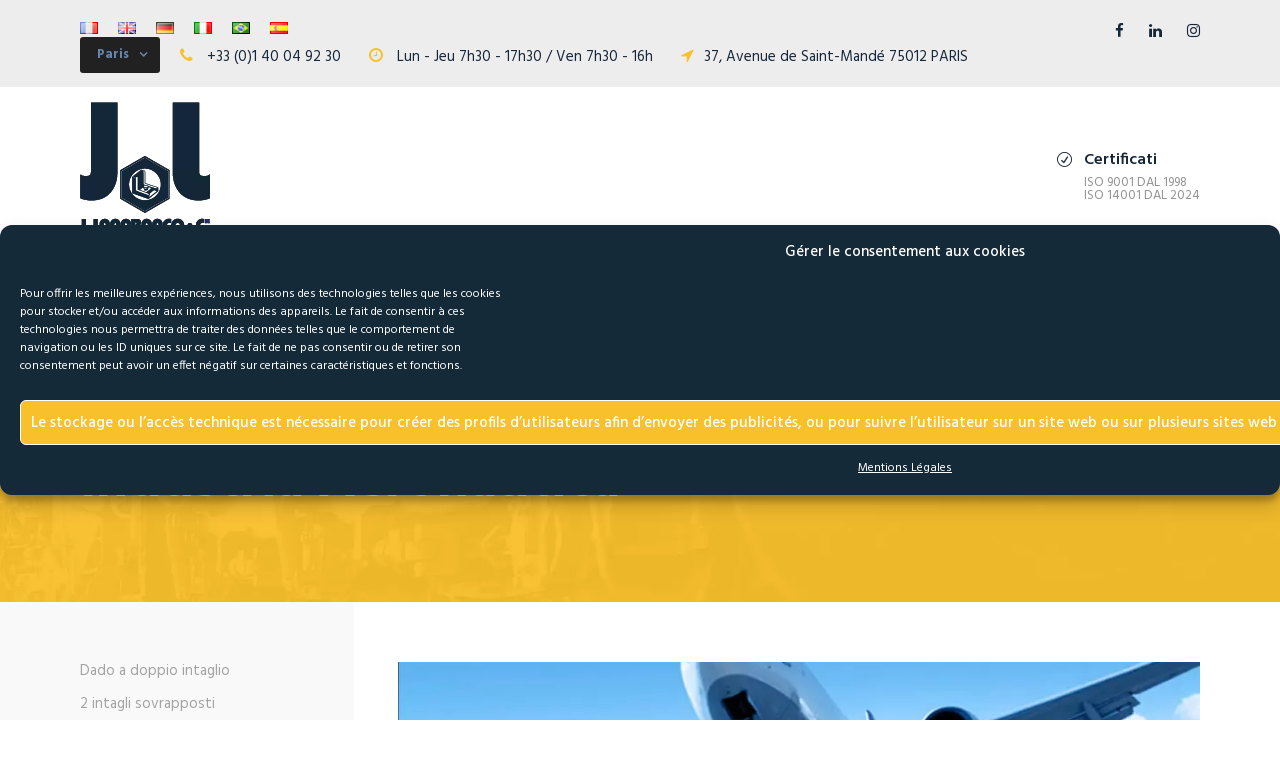

--- FILE ---
content_type: text/html; charset=utf-8
request_url: https://www.google.com/recaptcha/api2/anchor?ar=1&k=6LcDZp4qAAAAAAMI7ZG8N8MK205W_skLe6qSRamE&co=aHR0cHM6Ly93d3cubGFuZnJhbmNvLmZyOjQ0Mw..&hl=en&v=N67nZn4AqZkNcbeMu4prBgzg&size=invisible&anchor-ms=20000&execute-ms=30000&cb=etdca3a133e4
body_size: 48679
content:
<!DOCTYPE HTML><html dir="ltr" lang="en"><head><meta http-equiv="Content-Type" content="text/html; charset=UTF-8">
<meta http-equiv="X-UA-Compatible" content="IE=edge">
<title>reCAPTCHA</title>
<style type="text/css">
/* cyrillic-ext */
@font-face {
  font-family: 'Roboto';
  font-style: normal;
  font-weight: 400;
  font-stretch: 100%;
  src: url(//fonts.gstatic.com/s/roboto/v48/KFO7CnqEu92Fr1ME7kSn66aGLdTylUAMa3GUBHMdazTgWw.woff2) format('woff2');
  unicode-range: U+0460-052F, U+1C80-1C8A, U+20B4, U+2DE0-2DFF, U+A640-A69F, U+FE2E-FE2F;
}
/* cyrillic */
@font-face {
  font-family: 'Roboto';
  font-style: normal;
  font-weight: 400;
  font-stretch: 100%;
  src: url(//fonts.gstatic.com/s/roboto/v48/KFO7CnqEu92Fr1ME7kSn66aGLdTylUAMa3iUBHMdazTgWw.woff2) format('woff2');
  unicode-range: U+0301, U+0400-045F, U+0490-0491, U+04B0-04B1, U+2116;
}
/* greek-ext */
@font-face {
  font-family: 'Roboto';
  font-style: normal;
  font-weight: 400;
  font-stretch: 100%;
  src: url(//fonts.gstatic.com/s/roboto/v48/KFO7CnqEu92Fr1ME7kSn66aGLdTylUAMa3CUBHMdazTgWw.woff2) format('woff2');
  unicode-range: U+1F00-1FFF;
}
/* greek */
@font-face {
  font-family: 'Roboto';
  font-style: normal;
  font-weight: 400;
  font-stretch: 100%;
  src: url(//fonts.gstatic.com/s/roboto/v48/KFO7CnqEu92Fr1ME7kSn66aGLdTylUAMa3-UBHMdazTgWw.woff2) format('woff2');
  unicode-range: U+0370-0377, U+037A-037F, U+0384-038A, U+038C, U+038E-03A1, U+03A3-03FF;
}
/* math */
@font-face {
  font-family: 'Roboto';
  font-style: normal;
  font-weight: 400;
  font-stretch: 100%;
  src: url(//fonts.gstatic.com/s/roboto/v48/KFO7CnqEu92Fr1ME7kSn66aGLdTylUAMawCUBHMdazTgWw.woff2) format('woff2');
  unicode-range: U+0302-0303, U+0305, U+0307-0308, U+0310, U+0312, U+0315, U+031A, U+0326-0327, U+032C, U+032F-0330, U+0332-0333, U+0338, U+033A, U+0346, U+034D, U+0391-03A1, U+03A3-03A9, U+03B1-03C9, U+03D1, U+03D5-03D6, U+03F0-03F1, U+03F4-03F5, U+2016-2017, U+2034-2038, U+203C, U+2040, U+2043, U+2047, U+2050, U+2057, U+205F, U+2070-2071, U+2074-208E, U+2090-209C, U+20D0-20DC, U+20E1, U+20E5-20EF, U+2100-2112, U+2114-2115, U+2117-2121, U+2123-214F, U+2190, U+2192, U+2194-21AE, U+21B0-21E5, U+21F1-21F2, U+21F4-2211, U+2213-2214, U+2216-22FF, U+2308-230B, U+2310, U+2319, U+231C-2321, U+2336-237A, U+237C, U+2395, U+239B-23B7, U+23D0, U+23DC-23E1, U+2474-2475, U+25AF, U+25B3, U+25B7, U+25BD, U+25C1, U+25CA, U+25CC, U+25FB, U+266D-266F, U+27C0-27FF, U+2900-2AFF, U+2B0E-2B11, U+2B30-2B4C, U+2BFE, U+3030, U+FF5B, U+FF5D, U+1D400-1D7FF, U+1EE00-1EEFF;
}
/* symbols */
@font-face {
  font-family: 'Roboto';
  font-style: normal;
  font-weight: 400;
  font-stretch: 100%;
  src: url(//fonts.gstatic.com/s/roboto/v48/KFO7CnqEu92Fr1ME7kSn66aGLdTylUAMaxKUBHMdazTgWw.woff2) format('woff2');
  unicode-range: U+0001-000C, U+000E-001F, U+007F-009F, U+20DD-20E0, U+20E2-20E4, U+2150-218F, U+2190, U+2192, U+2194-2199, U+21AF, U+21E6-21F0, U+21F3, U+2218-2219, U+2299, U+22C4-22C6, U+2300-243F, U+2440-244A, U+2460-24FF, U+25A0-27BF, U+2800-28FF, U+2921-2922, U+2981, U+29BF, U+29EB, U+2B00-2BFF, U+4DC0-4DFF, U+FFF9-FFFB, U+10140-1018E, U+10190-1019C, U+101A0, U+101D0-101FD, U+102E0-102FB, U+10E60-10E7E, U+1D2C0-1D2D3, U+1D2E0-1D37F, U+1F000-1F0FF, U+1F100-1F1AD, U+1F1E6-1F1FF, U+1F30D-1F30F, U+1F315, U+1F31C, U+1F31E, U+1F320-1F32C, U+1F336, U+1F378, U+1F37D, U+1F382, U+1F393-1F39F, U+1F3A7-1F3A8, U+1F3AC-1F3AF, U+1F3C2, U+1F3C4-1F3C6, U+1F3CA-1F3CE, U+1F3D4-1F3E0, U+1F3ED, U+1F3F1-1F3F3, U+1F3F5-1F3F7, U+1F408, U+1F415, U+1F41F, U+1F426, U+1F43F, U+1F441-1F442, U+1F444, U+1F446-1F449, U+1F44C-1F44E, U+1F453, U+1F46A, U+1F47D, U+1F4A3, U+1F4B0, U+1F4B3, U+1F4B9, U+1F4BB, U+1F4BF, U+1F4C8-1F4CB, U+1F4D6, U+1F4DA, U+1F4DF, U+1F4E3-1F4E6, U+1F4EA-1F4ED, U+1F4F7, U+1F4F9-1F4FB, U+1F4FD-1F4FE, U+1F503, U+1F507-1F50B, U+1F50D, U+1F512-1F513, U+1F53E-1F54A, U+1F54F-1F5FA, U+1F610, U+1F650-1F67F, U+1F687, U+1F68D, U+1F691, U+1F694, U+1F698, U+1F6AD, U+1F6B2, U+1F6B9-1F6BA, U+1F6BC, U+1F6C6-1F6CF, U+1F6D3-1F6D7, U+1F6E0-1F6EA, U+1F6F0-1F6F3, U+1F6F7-1F6FC, U+1F700-1F7FF, U+1F800-1F80B, U+1F810-1F847, U+1F850-1F859, U+1F860-1F887, U+1F890-1F8AD, U+1F8B0-1F8BB, U+1F8C0-1F8C1, U+1F900-1F90B, U+1F93B, U+1F946, U+1F984, U+1F996, U+1F9E9, U+1FA00-1FA6F, U+1FA70-1FA7C, U+1FA80-1FA89, U+1FA8F-1FAC6, U+1FACE-1FADC, U+1FADF-1FAE9, U+1FAF0-1FAF8, U+1FB00-1FBFF;
}
/* vietnamese */
@font-face {
  font-family: 'Roboto';
  font-style: normal;
  font-weight: 400;
  font-stretch: 100%;
  src: url(//fonts.gstatic.com/s/roboto/v48/KFO7CnqEu92Fr1ME7kSn66aGLdTylUAMa3OUBHMdazTgWw.woff2) format('woff2');
  unicode-range: U+0102-0103, U+0110-0111, U+0128-0129, U+0168-0169, U+01A0-01A1, U+01AF-01B0, U+0300-0301, U+0303-0304, U+0308-0309, U+0323, U+0329, U+1EA0-1EF9, U+20AB;
}
/* latin-ext */
@font-face {
  font-family: 'Roboto';
  font-style: normal;
  font-weight: 400;
  font-stretch: 100%;
  src: url(//fonts.gstatic.com/s/roboto/v48/KFO7CnqEu92Fr1ME7kSn66aGLdTylUAMa3KUBHMdazTgWw.woff2) format('woff2');
  unicode-range: U+0100-02BA, U+02BD-02C5, U+02C7-02CC, U+02CE-02D7, U+02DD-02FF, U+0304, U+0308, U+0329, U+1D00-1DBF, U+1E00-1E9F, U+1EF2-1EFF, U+2020, U+20A0-20AB, U+20AD-20C0, U+2113, U+2C60-2C7F, U+A720-A7FF;
}
/* latin */
@font-face {
  font-family: 'Roboto';
  font-style: normal;
  font-weight: 400;
  font-stretch: 100%;
  src: url(//fonts.gstatic.com/s/roboto/v48/KFO7CnqEu92Fr1ME7kSn66aGLdTylUAMa3yUBHMdazQ.woff2) format('woff2');
  unicode-range: U+0000-00FF, U+0131, U+0152-0153, U+02BB-02BC, U+02C6, U+02DA, U+02DC, U+0304, U+0308, U+0329, U+2000-206F, U+20AC, U+2122, U+2191, U+2193, U+2212, U+2215, U+FEFF, U+FFFD;
}
/* cyrillic-ext */
@font-face {
  font-family: 'Roboto';
  font-style: normal;
  font-weight: 500;
  font-stretch: 100%;
  src: url(//fonts.gstatic.com/s/roboto/v48/KFO7CnqEu92Fr1ME7kSn66aGLdTylUAMa3GUBHMdazTgWw.woff2) format('woff2');
  unicode-range: U+0460-052F, U+1C80-1C8A, U+20B4, U+2DE0-2DFF, U+A640-A69F, U+FE2E-FE2F;
}
/* cyrillic */
@font-face {
  font-family: 'Roboto';
  font-style: normal;
  font-weight: 500;
  font-stretch: 100%;
  src: url(//fonts.gstatic.com/s/roboto/v48/KFO7CnqEu92Fr1ME7kSn66aGLdTylUAMa3iUBHMdazTgWw.woff2) format('woff2');
  unicode-range: U+0301, U+0400-045F, U+0490-0491, U+04B0-04B1, U+2116;
}
/* greek-ext */
@font-face {
  font-family: 'Roboto';
  font-style: normal;
  font-weight: 500;
  font-stretch: 100%;
  src: url(//fonts.gstatic.com/s/roboto/v48/KFO7CnqEu92Fr1ME7kSn66aGLdTylUAMa3CUBHMdazTgWw.woff2) format('woff2');
  unicode-range: U+1F00-1FFF;
}
/* greek */
@font-face {
  font-family: 'Roboto';
  font-style: normal;
  font-weight: 500;
  font-stretch: 100%;
  src: url(//fonts.gstatic.com/s/roboto/v48/KFO7CnqEu92Fr1ME7kSn66aGLdTylUAMa3-UBHMdazTgWw.woff2) format('woff2');
  unicode-range: U+0370-0377, U+037A-037F, U+0384-038A, U+038C, U+038E-03A1, U+03A3-03FF;
}
/* math */
@font-face {
  font-family: 'Roboto';
  font-style: normal;
  font-weight: 500;
  font-stretch: 100%;
  src: url(//fonts.gstatic.com/s/roboto/v48/KFO7CnqEu92Fr1ME7kSn66aGLdTylUAMawCUBHMdazTgWw.woff2) format('woff2');
  unicode-range: U+0302-0303, U+0305, U+0307-0308, U+0310, U+0312, U+0315, U+031A, U+0326-0327, U+032C, U+032F-0330, U+0332-0333, U+0338, U+033A, U+0346, U+034D, U+0391-03A1, U+03A3-03A9, U+03B1-03C9, U+03D1, U+03D5-03D6, U+03F0-03F1, U+03F4-03F5, U+2016-2017, U+2034-2038, U+203C, U+2040, U+2043, U+2047, U+2050, U+2057, U+205F, U+2070-2071, U+2074-208E, U+2090-209C, U+20D0-20DC, U+20E1, U+20E5-20EF, U+2100-2112, U+2114-2115, U+2117-2121, U+2123-214F, U+2190, U+2192, U+2194-21AE, U+21B0-21E5, U+21F1-21F2, U+21F4-2211, U+2213-2214, U+2216-22FF, U+2308-230B, U+2310, U+2319, U+231C-2321, U+2336-237A, U+237C, U+2395, U+239B-23B7, U+23D0, U+23DC-23E1, U+2474-2475, U+25AF, U+25B3, U+25B7, U+25BD, U+25C1, U+25CA, U+25CC, U+25FB, U+266D-266F, U+27C0-27FF, U+2900-2AFF, U+2B0E-2B11, U+2B30-2B4C, U+2BFE, U+3030, U+FF5B, U+FF5D, U+1D400-1D7FF, U+1EE00-1EEFF;
}
/* symbols */
@font-face {
  font-family: 'Roboto';
  font-style: normal;
  font-weight: 500;
  font-stretch: 100%;
  src: url(//fonts.gstatic.com/s/roboto/v48/KFO7CnqEu92Fr1ME7kSn66aGLdTylUAMaxKUBHMdazTgWw.woff2) format('woff2');
  unicode-range: U+0001-000C, U+000E-001F, U+007F-009F, U+20DD-20E0, U+20E2-20E4, U+2150-218F, U+2190, U+2192, U+2194-2199, U+21AF, U+21E6-21F0, U+21F3, U+2218-2219, U+2299, U+22C4-22C6, U+2300-243F, U+2440-244A, U+2460-24FF, U+25A0-27BF, U+2800-28FF, U+2921-2922, U+2981, U+29BF, U+29EB, U+2B00-2BFF, U+4DC0-4DFF, U+FFF9-FFFB, U+10140-1018E, U+10190-1019C, U+101A0, U+101D0-101FD, U+102E0-102FB, U+10E60-10E7E, U+1D2C0-1D2D3, U+1D2E0-1D37F, U+1F000-1F0FF, U+1F100-1F1AD, U+1F1E6-1F1FF, U+1F30D-1F30F, U+1F315, U+1F31C, U+1F31E, U+1F320-1F32C, U+1F336, U+1F378, U+1F37D, U+1F382, U+1F393-1F39F, U+1F3A7-1F3A8, U+1F3AC-1F3AF, U+1F3C2, U+1F3C4-1F3C6, U+1F3CA-1F3CE, U+1F3D4-1F3E0, U+1F3ED, U+1F3F1-1F3F3, U+1F3F5-1F3F7, U+1F408, U+1F415, U+1F41F, U+1F426, U+1F43F, U+1F441-1F442, U+1F444, U+1F446-1F449, U+1F44C-1F44E, U+1F453, U+1F46A, U+1F47D, U+1F4A3, U+1F4B0, U+1F4B3, U+1F4B9, U+1F4BB, U+1F4BF, U+1F4C8-1F4CB, U+1F4D6, U+1F4DA, U+1F4DF, U+1F4E3-1F4E6, U+1F4EA-1F4ED, U+1F4F7, U+1F4F9-1F4FB, U+1F4FD-1F4FE, U+1F503, U+1F507-1F50B, U+1F50D, U+1F512-1F513, U+1F53E-1F54A, U+1F54F-1F5FA, U+1F610, U+1F650-1F67F, U+1F687, U+1F68D, U+1F691, U+1F694, U+1F698, U+1F6AD, U+1F6B2, U+1F6B9-1F6BA, U+1F6BC, U+1F6C6-1F6CF, U+1F6D3-1F6D7, U+1F6E0-1F6EA, U+1F6F0-1F6F3, U+1F6F7-1F6FC, U+1F700-1F7FF, U+1F800-1F80B, U+1F810-1F847, U+1F850-1F859, U+1F860-1F887, U+1F890-1F8AD, U+1F8B0-1F8BB, U+1F8C0-1F8C1, U+1F900-1F90B, U+1F93B, U+1F946, U+1F984, U+1F996, U+1F9E9, U+1FA00-1FA6F, U+1FA70-1FA7C, U+1FA80-1FA89, U+1FA8F-1FAC6, U+1FACE-1FADC, U+1FADF-1FAE9, U+1FAF0-1FAF8, U+1FB00-1FBFF;
}
/* vietnamese */
@font-face {
  font-family: 'Roboto';
  font-style: normal;
  font-weight: 500;
  font-stretch: 100%;
  src: url(//fonts.gstatic.com/s/roboto/v48/KFO7CnqEu92Fr1ME7kSn66aGLdTylUAMa3OUBHMdazTgWw.woff2) format('woff2');
  unicode-range: U+0102-0103, U+0110-0111, U+0128-0129, U+0168-0169, U+01A0-01A1, U+01AF-01B0, U+0300-0301, U+0303-0304, U+0308-0309, U+0323, U+0329, U+1EA0-1EF9, U+20AB;
}
/* latin-ext */
@font-face {
  font-family: 'Roboto';
  font-style: normal;
  font-weight: 500;
  font-stretch: 100%;
  src: url(//fonts.gstatic.com/s/roboto/v48/KFO7CnqEu92Fr1ME7kSn66aGLdTylUAMa3KUBHMdazTgWw.woff2) format('woff2');
  unicode-range: U+0100-02BA, U+02BD-02C5, U+02C7-02CC, U+02CE-02D7, U+02DD-02FF, U+0304, U+0308, U+0329, U+1D00-1DBF, U+1E00-1E9F, U+1EF2-1EFF, U+2020, U+20A0-20AB, U+20AD-20C0, U+2113, U+2C60-2C7F, U+A720-A7FF;
}
/* latin */
@font-face {
  font-family: 'Roboto';
  font-style: normal;
  font-weight: 500;
  font-stretch: 100%;
  src: url(//fonts.gstatic.com/s/roboto/v48/KFO7CnqEu92Fr1ME7kSn66aGLdTylUAMa3yUBHMdazQ.woff2) format('woff2');
  unicode-range: U+0000-00FF, U+0131, U+0152-0153, U+02BB-02BC, U+02C6, U+02DA, U+02DC, U+0304, U+0308, U+0329, U+2000-206F, U+20AC, U+2122, U+2191, U+2193, U+2212, U+2215, U+FEFF, U+FFFD;
}
/* cyrillic-ext */
@font-face {
  font-family: 'Roboto';
  font-style: normal;
  font-weight: 900;
  font-stretch: 100%;
  src: url(//fonts.gstatic.com/s/roboto/v48/KFO7CnqEu92Fr1ME7kSn66aGLdTylUAMa3GUBHMdazTgWw.woff2) format('woff2');
  unicode-range: U+0460-052F, U+1C80-1C8A, U+20B4, U+2DE0-2DFF, U+A640-A69F, U+FE2E-FE2F;
}
/* cyrillic */
@font-face {
  font-family: 'Roboto';
  font-style: normal;
  font-weight: 900;
  font-stretch: 100%;
  src: url(//fonts.gstatic.com/s/roboto/v48/KFO7CnqEu92Fr1ME7kSn66aGLdTylUAMa3iUBHMdazTgWw.woff2) format('woff2');
  unicode-range: U+0301, U+0400-045F, U+0490-0491, U+04B0-04B1, U+2116;
}
/* greek-ext */
@font-face {
  font-family: 'Roboto';
  font-style: normal;
  font-weight: 900;
  font-stretch: 100%;
  src: url(//fonts.gstatic.com/s/roboto/v48/KFO7CnqEu92Fr1ME7kSn66aGLdTylUAMa3CUBHMdazTgWw.woff2) format('woff2');
  unicode-range: U+1F00-1FFF;
}
/* greek */
@font-face {
  font-family: 'Roboto';
  font-style: normal;
  font-weight: 900;
  font-stretch: 100%;
  src: url(//fonts.gstatic.com/s/roboto/v48/KFO7CnqEu92Fr1ME7kSn66aGLdTylUAMa3-UBHMdazTgWw.woff2) format('woff2');
  unicode-range: U+0370-0377, U+037A-037F, U+0384-038A, U+038C, U+038E-03A1, U+03A3-03FF;
}
/* math */
@font-face {
  font-family: 'Roboto';
  font-style: normal;
  font-weight: 900;
  font-stretch: 100%;
  src: url(//fonts.gstatic.com/s/roboto/v48/KFO7CnqEu92Fr1ME7kSn66aGLdTylUAMawCUBHMdazTgWw.woff2) format('woff2');
  unicode-range: U+0302-0303, U+0305, U+0307-0308, U+0310, U+0312, U+0315, U+031A, U+0326-0327, U+032C, U+032F-0330, U+0332-0333, U+0338, U+033A, U+0346, U+034D, U+0391-03A1, U+03A3-03A9, U+03B1-03C9, U+03D1, U+03D5-03D6, U+03F0-03F1, U+03F4-03F5, U+2016-2017, U+2034-2038, U+203C, U+2040, U+2043, U+2047, U+2050, U+2057, U+205F, U+2070-2071, U+2074-208E, U+2090-209C, U+20D0-20DC, U+20E1, U+20E5-20EF, U+2100-2112, U+2114-2115, U+2117-2121, U+2123-214F, U+2190, U+2192, U+2194-21AE, U+21B0-21E5, U+21F1-21F2, U+21F4-2211, U+2213-2214, U+2216-22FF, U+2308-230B, U+2310, U+2319, U+231C-2321, U+2336-237A, U+237C, U+2395, U+239B-23B7, U+23D0, U+23DC-23E1, U+2474-2475, U+25AF, U+25B3, U+25B7, U+25BD, U+25C1, U+25CA, U+25CC, U+25FB, U+266D-266F, U+27C0-27FF, U+2900-2AFF, U+2B0E-2B11, U+2B30-2B4C, U+2BFE, U+3030, U+FF5B, U+FF5D, U+1D400-1D7FF, U+1EE00-1EEFF;
}
/* symbols */
@font-face {
  font-family: 'Roboto';
  font-style: normal;
  font-weight: 900;
  font-stretch: 100%;
  src: url(//fonts.gstatic.com/s/roboto/v48/KFO7CnqEu92Fr1ME7kSn66aGLdTylUAMaxKUBHMdazTgWw.woff2) format('woff2');
  unicode-range: U+0001-000C, U+000E-001F, U+007F-009F, U+20DD-20E0, U+20E2-20E4, U+2150-218F, U+2190, U+2192, U+2194-2199, U+21AF, U+21E6-21F0, U+21F3, U+2218-2219, U+2299, U+22C4-22C6, U+2300-243F, U+2440-244A, U+2460-24FF, U+25A0-27BF, U+2800-28FF, U+2921-2922, U+2981, U+29BF, U+29EB, U+2B00-2BFF, U+4DC0-4DFF, U+FFF9-FFFB, U+10140-1018E, U+10190-1019C, U+101A0, U+101D0-101FD, U+102E0-102FB, U+10E60-10E7E, U+1D2C0-1D2D3, U+1D2E0-1D37F, U+1F000-1F0FF, U+1F100-1F1AD, U+1F1E6-1F1FF, U+1F30D-1F30F, U+1F315, U+1F31C, U+1F31E, U+1F320-1F32C, U+1F336, U+1F378, U+1F37D, U+1F382, U+1F393-1F39F, U+1F3A7-1F3A8, U+1F3AC-1F3AF, U+1F3C2, U+1F3C4-1F3C6, U+1F3CA-1F3CE, U+1F3D4-1F3E0, U+1F3ED, U+1F3F1-1F3F3, U+1F3F5-1F3F7, U+1F408, U+1F415, U+1F41F, U+1F426, U+1F43F, U+1F441-1F442, U+1F444, U+1F446-1F449, U+1F44C-1F44E, U+1F453, U+1F46A, U+1F47D, U+1F4A3, U+1F4B0, U+1F4B3, U+1F4B9, U+1F4BB, U+1F4BF, U+1F4C8-1F4CB, U+1F4D6, U+1F4DA, U+1F4DF, U+1F4E3-1F4E6, U+1F4EA-1F4ED, U+1F4F7, U+1F4F9-1F4FB, U+1F4FD-1F4FE, U+1F503, U+1F507-1F50B, U+1F50D, U+1F512-1F513, U+1F53E-1F54A, U+1F54F-1F5FA, U+1F610, U+1F650-1F67F, U+1F687, U+1F68D, U+1F691, U+1F694, U+1F698, U+1F6AD, U+1F6B2, U+1F6B9-1F6BA, U+1F6BC, U+1F6C6-1F6CF, U+1F6D3-1F6D7, U+1F6E0-1F6EA, U+1F6F0-1F6F3, U+1F6F7-1F6FC, U+1F700-1F7FF, U+1F800-1F80B, U+1F810-1F847, U+1F850-1F859, U+1F860-1F887, U+1F890-1F8AD, U+1F8B0-1F8BB, U+1F8C0-1F8C1, U+1F900-1F90B, U+1F93B, U+1F946, U+1F984, U+1F996, U+1F9E9, U+1FA00-1FA6F, U+1FA70-1FA7C, U+1FA80-1FA89, U+1FA8F-1FAC6, U+1FACE-1FADC, U+1FADF-1FAE9, U+1FAF0-1FAF8, U+1FB00-1FBFF;
}
/* vietnamese */
@font-face {
  font-family: 'Roboto';
  font-style: normal;
  font-weight: 900;
  font-stretch: 100%;
  src: url(//fonts.gstatic.com/s/roboto/v48/KFO7CnqEu92Fr1ME7kSn66aGLdTylUAMa3OUBHMdazTgWw.woff2) format('woff2');
  unicode-range: U+0102-0103, U+0110-0111, U+0128-0129, U+0168-0169, U+01A0-01A1, U+01AF-01B0, U+0300-0301, U+0303-0304, U+0308-0309, U+0323, U+0329, U+1EA0-1EF9, U+20AB;
}
/* latin-ext */
@font-face {
  font-family: 'Roboto';
  font-style: normal;
  font-weight: 900;
  font-stretch: 100%;
  src: url(//fonts.gstatic.com/s/roboto/v48/KFO7CnqEu92Fr1ME7kSn66aGLdTylUAMa3KUBHMdazTgWw.woff2) format('woff2');
  unicode-range: U+0100-02BA, U+02BD-02C5, U+02C7-02CC, U+02CE-02D7, U+02DD-02FF, U+0304, U+0308, U+0329, U+1D00-1DBF, U+1E00-1E9F, U+1EF2-1EFF, U+2020, U+20A0-20AB, U+20AD-20C0, U+2113, U+2C60-2C7F, U+A720-A7FF;
}
/* latin */
@font-face {
  font-family: 'Roboto';
  font-style: normal;
  font-weight: 900;
  font-stretch: 100%;
  src: url(//fonts.gstatic.com/s/roboto/v48/KFO7CnqEu92Fr1ME7kSn66aGLdTylUAMa3yUBHMdazQ.woff2) format('woff2');
  unicode-range: U+0000-00FF, U+0131, U+0152-0153, U+02BB-02BC, U+02C6, U+02DA, U+02DC, U+0304, U+0308, U+0329, U+2000-206F, U+20AC, U+2122, U+2191, U+2193, U+2212, U+2215, U+FEFF, U+FFFD;
}

</style>
<link rel="stylesheet" type="text/css" href="https://www.gstatic.com/recaptcha/releases/N67nZn4AqZkNcbeMu4prBgzg/styles__ltr.css">
<script nonce="AZ9ku-uYw42Y8pfsxJQSJg" type="text/javascript">window['__recaptcha_api'] = 'https://www.google.com/recaptcha/api2/';</script>
<script type="text/javascript" src="https://www.gstatic.com/recaptcha/releases/N67nZn4AqZkNcbeMu4prBgzg/recaptcha__en.js" nonce="AZ9ku-uYw42Y8pfsxJQSJg">
      
    </script></head>
<body><div id="rc-anchor-alert" class="rc-anchor-alert"></div>
<input type="hidden" id="recaptcha-token" value="[base64]">
<script type="text/javascript" nonce="AZ9ku-uYw42Y8pfsxJQSJg">
      recaptcha.anchor.Main.init("[\x22ainput\x22,[\x22bgdata\x22,\x22\x22,\[base64]/[base64]/[base64]/[base64]/[base64]/UltsKytdPUU6KEU8MjA0OD9SW2wrK109RT4+NnwxOTI6KChFJjY0NTEyKT09NTUyOTYmJk0rMTxjLmxlbmd0aCYmKGMuY2hhckNvZGVBdChNKzEpJjY0NTEyKT09NTYzMjA/[base64]/[base64]/[base64]/[base64]/[base64]/[base64]/[base64]\x22,\[base64]\\u003d\\u003d\x22,\x22w7bClSMIGSAjw6fCvlwbw6sjw7IrwrDCn8Ogw6rCnwh1w5QfHsKXIsO2csKWfsKsakPCkQJlTB5cwprCjsO3d8OpFhfDh8KafcOmw6JRwpnCs3nCvsOnwoHCujfCpMKKwrLDrF7DiGbCucO8w4DDj8KRLMOHGsKhw6htNMK2wrkUw6DCpcKsSMOBwrXDpk1/woTDhQkDw7tfwrvChjAtwpDDo8Oww6BEOMKUW8OhVg/CuxBbbko1FMOMV8Kjw7gKC1HDgR/[base64]/IE4SwqzDlQjCqcKGw5kWwolhGnbCscOrbcO/figkAcOow5jCnlzDnkzCv8K8Z8Kpw6lDw7bCvigNw6kcwqTDscO7cTMww6dTTMKZNcO1Pw5Cw7LDpsOUWzJ4wpLCoVAmw5dSCMKwwqcswrdAw68vOMKuw54Fw7wVdyR4ZMOUwpI/[base64]/[base64]/[base64]/Ds8KBScO8GFIKw6fCr8KowqJ1PG5wwp3DiHHCpMOWfcKbwql2VxzDrDTCnXNNwoAdHQ4xw5Jqw5fDi8KtKzvCmHLCm8OtXALCjDvDq8OKwoh6w4vDoMOyA3/Dg3MbCDnDpcK6wrHDisOvwp1gSMO/[base64]/[base64]/CswotU8KOwpw6wodcZlXDl1TCtMK2wq/CpsKXwpjDpH1cw6LDvUlKw4oUdF5FTMKEZMKMF8OJwovCiMK6wpfCt8KnOUAsw4NPIcO/wojCllMBRMOsd8OXR8OwwrzCmMOKw5jDlFsYYsKeEcO4Z0kCwoPCocOAFsKKTcKZWEEhw4XCjygEBgYdwqfCsSrDisKWwpbDhUzCsMOkNxjCi8KGKsKRwoTCmm95YMKNI8O7eMKXKcOJw5PCtmrCksKCVnoIwpdNC8OiBFslKMKLMsOlw6DDr8KQw5/CvsOJLcKmcTlzw5/DncKnw5hswr7DvUTCscOJwrDCgWzCvT/DgXksw7XCkUpvw5nCtk7DvmZ6wrLDvWnDmcONdF7CmMOKwrJOdMK7GEsxWMKwwrdlw5/DqcKZw5vCqTMCbMOCw7rDrsK7woJHwpYBWsKRc2vDrULDnsKRwpzCnMK7w5VAwrLDoSzCtifCrMO9w4ZpGTJAKnnDlXbDnTjDssKswqzDoMKSGMOGNsOzw4g/AMKbwqxgw4ZgwqZswpNIBcKkw6zCojHCpsKHRy0zK8KCwqDDlgZ/wr0zb8KjHMOJfxLCuVBQIGvCkhNkw5QwTcK1XMKrw6PCqlHCtR/Cp8K9XcKqw7PDpk/CqQ/CtknCqml0DsKcw7zChDM6w6Idw67Dg3FmL04YCwUNwqLDvCvDhcOfCgPCuMOHXh5/wr0lwox6woQvwrfDsw8Pw4bDuULCmcK+KxjCtxo+w6vCk2kOZEHChCMGVsOmUF3CtnEjw7jDnsKKwr5AY2bCkgATPcKRSMKswrTDp1DCv3vDlMOiasK+w6XCs8Oew5FDNirDsMO5ZMK8w6FRMsOgw5o8wqnCpsKHO8KQw4Iow78jZ8OXdU/DscOBwo9SwozChcK6w6rChsOUHwnDnMKvBxLCpm7CohPCgsO9w7UvbMOoV2gdBghnIG49w4LCpCgGw7bCq3/DqMOnw51Cw5fCt0MWJxvDhH0QP3bDrgwbw5QpBxLCp8Oxwr7Cuz54w6xmw5jDs8KTwpzCpVHCtMOVwrgrw6DCpcO/QMK7Mw8gw782F8KbUcKRXAZ/c8K2wrvDtRLDvHh/w7ZkM8KNw4HDu8O8w5sedsK2wonDnnnCqlpJbnImwrxxDEDDs8KlwqBXGg5qRlw7wq1Cw5AeL8O3Am16wrw7w61/WyPDusO4wp5twobDpUB6S8OEZmVBV8Onw5vDgMOZIsKFN8KnQMK9w5E0Em1WwrpFPTPCohjCvsKPw78zwoJowqonIQzCnsKta1QMwpTDlMKFwromwo/CjcO/w5dEdRsnw4QEw7DCgsKVT8OnwqJfb8KSw6RrAcOgw79NdBHCu17Cgw7CqMKJEcORw4/[base64]/Dji/[base64]/CusKUL1zCn0bCmcKYw4Esw6vDjcKtTsKXNSfDqsOuKmHCr8O5wprCvcK0wpRKwoHCnMKfFsKAasKdY1TCmsOUbsKJwrZBY11ow5bDpsO0Gns1AcOTw4w4wrrCh8KEGcOEw7pow7gJQRZTw50Pw69ROjxfw5R9wrvCt8K9wqjCkMOIIV/DoXnDpcO1w5AjwrFkwoQUw6A4w6V/wq7DlsOze8KvdsOKbGwFwpHDmMKRw5bDucO/wrRGw4bDgMOxdxV1MsODFsKYLlE8w5HDusOJBcK0SzYlwrbCgEvCuTVFN8KFDwRKwp7Cm8Kgw4HDgEdzwr4JwqDDgiDCpTrDq8OiwojClg5sbcOlwoXCtA/[base64]/[base64]/DncKQNFjCkGxHOhTDjw3DtH7CusKDbsK1XVvCmS5LcsK8w4zCncOCw54cRAZBwp0/URzCq1B3wp9hw7tTwqbCkl/Cm8OZwovCiADDkX1bw5XClcKqf8KzDWbDnMKtw54Xwo/CtnA3W8KkD8KTwrJBw6k2wrdsGMK5ZGQXwrvDhsKSw5LCvHfDiMKDwr4mw7Y8VmMewpMaKWhnSMKcwpHDkRzCusOxXsO4woN9wprDkB9HwrPDvsKCwp5cNcO2HsKmwqRbwpPDv8KgGsO/KgAQwpN1wr/CosODBsO2wqHCvcKhwo3CuCgHGcKWw5o+YB1zw6XCmQjDoHjChcK+TWDCkBLCksK9JB9LVzIqUsKkwrVbwpV0GA3DlWRNw47CkChkwrXCuhHDjMOgeRxtwq84Xisww65USsKyLcKSw4dCUcOTCg/[base64]/w7vDp046DMO7w7dQAR7DqVpiwqDCoMOZGcKyTMK9w6QdScOyw5HDgcOhw5pCN8KWw6jDsUJ+XsKpwp7ClXfDgcK0DyBNesORKsKbw5Z3JMKSwooyV30Dw7Yhwql4w4/ChyjDt8KfEFk4wooBw5gRwoUVw4F5ZcKxacKfFsOEwoYKwokKwpXDpDxtwohXwqrCsB/[base64]/wpjCv2LDvcOxP8KRw6jDnsOpe8KcN8KDw4d3I002w4DCgF/Cj8OJYRXDj0jCm2M2woDDiGtMPsKpwrnCgUDCqTBLw4Abwq3CpkfCm0bDjxzDhsKKDsO/w61TasOyH3HDv8OAw6vDtHQuHsORwobDg1jCgXZOFcKyQFvDhsKfIw7CgTLCmMKgMMOlwqkgHCPCsWfCpzlBw4bDuEHDj8OGwo4+HyxbRR9aBg8LdsOKwowpY0rDjMOPw7PDqsOsw6zDjH3DvcOcwrLCs8Omwq4ufE/CpDUsw5HCjMOlKMO/[base64]/[base64]/w5cEwoDDlhrCl1/[base64]/DjcOmayJqQsKWw6LCs8Oyw7vDtMK3N37CsQ3Cg8KoU8Krw6RUwrjCs8OPwrxew4YXVzkOw4/CvsO7IcOuw4liwqLDllHCiTjCpMOEw57DusKaVcKWwqcowpTClMOkwqkqwp3Cu3XDsgvDhFQ6wpLCiFHCtBtMWMKiQMO1w7tUw5/DmsO0EcKxIGdfTMK+w5zDjsOpw7TDjcK/w4/[base64]/X8KRYwZhUjfDrg3Ck8KLwrHDvjNnw7zDqsK1J8KNGMOgY8Kxwo/[base64]/[base64]/DsD3CoWvCtMOBwrfDjcKRw6vCkz4EEx4vOsKWwrbCtgd+wpBSXSXDkRfDmcOQwobCoBLCjFrCncOMw5XDj8KDw5zClB95SsOmSMOrLTrDlS3Dmk7DsMOISBjCuyNzwoJUwoPCkcKhNA4CwpocwrbCkELDlAjDmDbCu8K4VSLChzIAAER0w7Jow6/DnsK0ISkFw4sCVAsBXgNMF2DDg8O5wpTDkQvCtFNWFDl/wofDlWrDvy7CisKZLXnDvsO0eCHCjMOHPXcNUgZUGSk+GGTCoih5wq4cwo1PI8K/esKfwoLCrCVUK8KHGF/Ct8O5wpXCvsKtwqTDp8Obw6vDtjjDn8KvFcKdwohIwpjCiWXDpQLDvHJcwoRNccKnT3/ChsOzwrtQTcKiRXLCnBILwqfDksOBTsKpwoFQGMO4wphsesOdw6MPVsKiG8K8PXtTwrPDihjDg8O2K8KFwonCqsOWwpZLw7jDqHHDhcK+wpfCulDCqcO1wqVxw4bClTJFw5ptX1/DvcKbwpDCjQY6QMOOf8KBFwEqAUXDkMKbw6DCscKDwrxOw5DDosOVTj4HwqPCtDrChcKBwq55EsKgwonDqMKeKgHDmsOeSnfDnRonwr3CuXkEw5wRwrEnw5YEw6jDssOXBcKRw4pPSDJnR8OWw6xWwpcMWRZfOkjCkw/[base64]/[base64]/CjsOlLMKTw4sNw54cPMKXw5U5wp10w7jDsTHCqUnDuxc9fMKfVcOZMcK6w51SZGdZD8KORxLCsBhMDMKLwpFALEE/wpzDgTDDrMK3QMOewr/Dh03Dm8O2w5/CnEwlw7nCsj3DocOpw7UvRMKTEMKNw6jClVkJLMKJw5VmU8Ofw7wWw59lJ1VTwr/[base64]/DokRqbMOEwrBwRgXCj8Odwq7Ds8O9EVNHwp3CsV3DljMmw4QAw4xfwqvCvh8uw5wuwr1Jw7bCpsKvwowHNzN0GF0/GnbCl2LCtMOWwoxfw4ZHIcKdwpYlZAhfw7kiw6nDmsKkwrRTEDjDg8KXDcOJT8Kvw7/DgsOVAkDCrw0LJ8OfTsO6woLCqF8WNgACP8OHU8K/FMKVwpwywqPCisKHLCPCnMOVwqBBwohLw7/[base64]/DjjrCj8OEworDusOPTsKwO8Oxw64zwos+HyV6IcOKSMOAwoYxYVxMPUsHSsKVKjNUVwLDlcKjwqEhwpwmDArDhcOAYMOJEsKgw4DDpcKdNBB1wq7ClzpQwo9rC8KfWsKywrjDu2XCvcObKsO5w7BFEBrCpsKdw7Zpw4gZw6DChcO5ZsKfVQFNacKYw6/CvsOdwqghdMOTwrjCtMKoX3xcZcKqwr9Bwr4jNMOUw5UBwpEzX8OPw6EEwo16PcOkwqIyw77Dly/DrnrCmcKqw6k5wovDkibDjXVwVMKvw51FwqvClcKew4nCq1jDi8K+w4F6dRbCgsO3w7XCgUrCicObwq3Dgj/Cr8K2esOkJ2wxO3DDkQXCqcKYdcKBZcKES2dQZTdJw78Yw7vCi8KKHMOoDsOew6F+XSpywohcKWXDhgpSS1vCqxjClcKpwp3CtcO0w5VIInnDksKSw4rDjGYIwrwVIMKZw7XDuBXCjT9iEsOww50BE3QrK8O2AsOfKi7DmSvCrgIiw7TCoEJwwo/DtV9pw4fDpC88bTQcIFnCsMKxIh8ucMKgOiQPwo1wDR8mWnFGFHYCw6TDsMKfwqjDk2/[base64]/DpMKtwp3DlMKObyJcd2/CjcOnV0bCsikZwpRdw4x7SkTCp8Kfwp1WBWw6HsK7w7kaPsOvw7dfC0RDHQTDmVEEYcOLwpo8wr/Ci0/Du8OuwrF+EcK/ZXgqNg8xw7jDh8OBfcOtw5TDqGgIe2bCunogwr1Fw5nCsExteC1rwr3CiiQ5e2E9AMOzAMOiw5g7w4vDqAXDvWYVw77DhjMMw6rChhk/[base64]/wrDCiX4XTcKgAnzDqHTCvsKsGSrCh8KoKsOcXg8absORAcOBHX/DljI8wpI9wpQ4WsOjw5TChMKWwrHCusODw7wiwq1pwoLCsD3Co8KBwrfDkRXCtsOHw4oTJMKDPwnCo8OpVsK/QcKCwobChxDCk8OhbMKIPBsyw77DvcODw5sjAcONwoXCkQ/Ci8KqLcKBw7JKw5/CksKEwrzCtyc8w4oGw5jCpMO9YcKVwqHCqcKedMKCLyJQwrtcwoJgw6LCiyrCq8KhGRELwrXDt8KObHkTw6/Ci8OmwoMVwp3DmsOQw4XDk2pEXX3CvDIjwr/DrMOHGRfClcOeVMKzGsKnw6rDow1lwpTCjko0MRvDhcOSW0t/TEhywqdfw590KcOMWsKiaQMoKA3DkMKmcw0xwqEHw7NwHsOgDX82wo/CsABsw6DDpnd8wrfDt8KVMSZPYUwdIRo+woPDr8K8wplFwrLDpGnDusK4AsK1A3/DtsOdUcK+wpvCqh3CisKQZ8OvU23CiTDDt8K2BBTCgwPDm8KySMO3Awg1fHpPPXvCoMK+w5MIwo1EJUtLw5PCmsKYw6rDvMKzw5HCohIjAcOlZwDDugRowpzClMOvf8KewqLCvF7CksK/w7VUN8KDwoXDl8K9eQoaR8Kgw4HCmiQ1TVg3wo/DlMKrw55IZDPCrMOsw57DpsK1wqDCrBouw45Lw7DDtinDtMOXQnB6JHIdw4BHfcKSw7R0fUHDjMKSwp/CjlskBcOxNcKCw7k8w4toBMKyO2vDrhU8fcOmw69Yw4g9QUBlwp03XlDCrAHDpMKSw4NvI8KmaF/DmMOjw4PCoS/CtcOqw5LCr8OCGMKifH/Dt8K6wqPDmUQ3f0HCokvCmQDCoMKwXGgqWcKtJMKKLTQ3XykMwqwYRQPCmjd5XHUefMOUeg3Cr8OswqfCnjQ1BsO/cwTCmkfDlsKpIzVsw4FyamfCqV1uw73DkkrCkMOSdQ7CgsO7w6gET8OZKcO0TGzCrg1Tw5jDohjDvsK0w53DvcO7CmV8w4NLw7wkdsKvM8OFw5bCkWUcwqDDr2pVwoPDkW7Du3Ebwrw/NcOfZ8K4woAEDhDCiytdJMOGMDHDncOOw79Hwp4fwq4Kwp7CkcOKw4XCtAbDgnFMX8OtVEsRVUzDgj1mwqzCmlXCj8OoRUQ8wpcweElgw47DkcOjGmXCu3MDb8K/[base64]/Ds8OqZcOsTHzChDzDtznDrMKlD13Dt8OQXcKCw5tVXBIqZQ/Do8O1dTDDjHUdIjJ+CXnCh1TDkMOrN8OGIMKHdXjDpzfCiBzDo1VCw7giR8OOTcOowr/ClEU6RHLCh8KMMy59w4pLwqUqw5dgRiAIwp8+CXnClwXClB5ywrbCuMK3wpxrw6PDjsOhYVISbsKGesOcw7p0acOMwp5dB1EUw7fCow4mXMOgd8KSFMOww5AnU8Kuw7DCpwUqNREWVMOZH8KTw7MgDk/DkHh6NsOFwp/[base64]/[base64]/O8KJIALDqMKuw77CjcKZwqwSw6w/HBzCsGYUR8OHw6bCtmPDncOfRsO8bsKsw6F7w63Duh7DklF7csKDacO+I2paHcK0fcOYwpw8NMOKa3PDgMKfw5HDkMKTdzbDvG5TfMKJCATDssOzw61fw71JDW5becKjeMKQw6/Cn8KSw7HCm8OpwozCr2rDiMOhwqNAJBTCqmPCh8K6WsOow6rDqUZmw6DCsj5UwpvCuGXDsj19b8OzwpNdw7N5w7LDpMKow6rCtW4hZCHDqsODY31Cd8Kvw5JmCm/ClMOpwobCgCNIw7USa2gNwrw/wqHClMKswq9dwpHCncODw693wqhtwrFHdl/[base64]/[base64]/PcOuCMOvwppDWcKRR8K7wqEEwoTDk1VNwq8NQMORwp7DjsKBXsOkfMK0fBDCtcOITcKzw7FRw5l4PX45UcKIwozCqEDDmWLDjWbDuMOlwo9cwq91w4TCg3l3KHx/w7xpUDDCrxkwRQbCizHCkm1XKQMQGH/Dv8O9KsOveMOhw4/CkCXDncK/[base64]/CjzDDpSPDggLDrMKawqXCnsOCFMKWw5QSIMOtO8KNR8OsNcKwwp0Ow6QlwpHDksKSwrE8JcKywr3DlgNCWcKPw4FUwoEGw6dFw48zbMKnCcKoH8OzFU88bAtsWi/DlAbDgcKlKsOGwqF4ay81DcOywpjDnSrDu3ZBWcKmw57Cu8Ozw7rDsMKjAMO4w5PDoQXCicOnwrTDjlALKsOowqFAwrsjwolhwrojwrRawqRUCAJGEsKBGsKFwrBLOcK8wqPDl8OHw47DmMK/QMKAezrCusOBc3h2F8OURD3DlcKHasOvJCdfVcOtG3hWwpjDi2Z7ZMKdw75xw57DmMOLw7vCusK4w6jDvRnCj2bDisK/fnAKGgsiwpfCj2PDlVvDtC7CrsK3w4EdwoUrwpJpcW5cUBjCtEYBwrYPwoJwwoTDmCfDvynDrsKWNG4Nw6bDtsKfwrrCmw3ClsOlZ8KTw5ZVw6NYXS10SMK3w6vDvsOgwoXCmsKMPsOyRijCvRl0wr/CssOBFMKmwpZowoIGO8OMw4ZPQnjCuMO0woNqZcKiOz3ChsOQUQcNe38YXW7CjGN8OFXDtsKHKhdeS8O6fsKuw5TCpWrDtMOuw6k0w5jCgk7CpMKuCjDCisO/R8KbJT/[base64]/c2jCkMKIKsOfwpLDt8KYNcKFw4sEBcO2ZhjCq1TDlMK/[base64]/DjsKRScO+Aw8Iwo86F8KEL3k7wp4TXikkwocWwp0WA8KkLcOyw7ceaFnDsQXCnxoawr3DrcO0wrVJZsKVw5rDpQDDlwXCrXp9OsKUw77CrDPCqcOpA8KNY8K6w70fwqpIL0xOKF/DiMOXFxfDqcOiwo/CmMOHKU0la8K+w6FBwqrCp0N/Qh4Qw6Y4w75bBUxTeMKhw7JSR3LCrh/CqCo3wqbDvsORw6s1w5jDilVIw67DpsKJYsOpHVszDwsxw6zCqCXDumdPazzDhcO5YcKWw7AOw4F5O8ONwovClTPClAlWw71ya8OLUcOvw5rCsXUZwqxjeFfCgsKEwqrChnPDksO0w7tcwrJWBAzCu20gUGzCk3PCocK9BcOKcMKOwqHCocOwwrR8LcOqwrB5TW/[base64]/ChB1ewrEHd2/CgMO7OcK2CMKNwpclw63CumVkwoLClMO6bcK4IVvDp8O9wqRUWCPCqcKBb0R4wqwtVsOPw749w4DDmwTCiAnDmxbDgMOwNMOewpDDhh3DvcKiwpnDiFJ9F8KYLcKgw4fDvUTDt8KgV8Kmw5rCisOmE1VDwrfCu3jDqxLDkVV4GcOVfXF/EcOqw5zCqcKMN0bCqiDDrjPDr8KQw7VswpsefsOBw7jDmMOJw7UdwqxCL8OvEGhIwqgzdGjDn8OwfcOgw5PCtn9VF13Dm1bDn8Kyw7XDo8Oswq/DsXQ5w57DghnCksKuw6FPwoPCpxAXUsKNDMKaw5/[base64]/DmkHCgAokIz7CvcOGwoMSw7LDjsKeUTXCpRFwNWjDiMK9w43DtF3CocO+WxDCkMKRICYSw4NMw6zCosKUSRjDscOLDwBdfcKsHFDDu0DDnsOCKU/CjiAcL8KZw7jCmMKWdMKXw6nClQhSw6JpwrlvI3/CicOpNcOxwrBXHUdkMmtrI8KAJDVCUX3DkjhSQT9/[base64]/Dm8OMXcORw6wtDTxVMBXDuTNHw6TDu8OZATXDmMKCKBZeE8OQw7PDgMKhw7/CijLCtsOCD3PDlsK9w444w77CnB7CvMORdsK4w484PFwbwojCmR1XYwDDrAk7TgUXw4QBw43DvcO3w65OMHkhKx09wojDn2LCrX8oE8KtDyfCmMONM1fDihjCs8OFZCppY8KBw5/[base64]/CuMKNSFRoXMKgw4XDiAjDo8Oawq/[base64]/Di3/DoRUSw4dyT8K2wqvCg0xRRsOgw5JpFsOowqNZw7HDjsKhFybClsKrR1zDj3YWw6lucsKwZsOAOMKpwqc1w5TCggZUw7Q0w4Qzw6UowoIdQcKyPQFVwqB6wr5TATHCvMOfw7bCnVIiw6RLdcOkw7zDj8KWcSpZw7fCsxvCriXDr8KjfUMXwrnCsDANw4XCqgl/WE7Dr8O9wqMIwqTCisOQwpgFwp0bGMKJw7nCmlDCv8ONwqXCosOSwrx7w5EQIwbDmVNJw5V/w5tHVwbClQACBcOSUipvTADDm8KQwpnCjH7CusOew7JaB8KJJcKiwo4Rw6zDhcKYd8K4w6UUwpMpw5VHa1vDoSYYwpcOw4oqwpDDt8OkcsOUwp/DjmoSw68jRMOnQ1vCuQBIw7krLUZpw7XCi1xSA8K8acOMXcKiD8KJcxrCqBHDmcOhHMKIFDLCr3DChcKOFcO8w6FlX8KAS8Kcw5fCpsObwpcffMOrwovDiAvCp8OIwr/Dv8OpPHEXPTTDm1DDpxEND8KRHwzDtsOyw5wQLSIuwpnCoMKdeR/Ckkdww7PCvxNAccKSdcO/w7REwoR1RA8ywqvCkzPCiMK9PG0sUBMELEPCp8OlERLDnSrCi2cFRcOWw7/[base64]/[base64]/CgkcYwo7CtMKqw43CiyvCj8OAw63DtcOWwo1Nwol6JcKBwpLDjcK8PcO8MMOzwrXCu8OfJVPCum/Dk0bCvsONw5tWLH9tXcOCwqMzJcK8wrPDn8O5Z3bDkcKOT8KLwobCl8KbQMKCCykPWXDDlMK0WcKeOElxw7DDmixGY8KoHSlHwr3Dv8O+czvCn8KDw5xEE8KzVsK0w5Vzw5E8a8O8w5ZAED5/MhgtZQLDkcKiVsOfKgbCpMKEFMKtfnIrwpbCrsO3V8O8XVDDhcKcw74tL8Kiw7Bgw4wNZz5xH8OWCm7CjynClMO7L8OUBijCh8OywoB/[base64]/[base64]/w7pMw7Z9CsK+asKAB8OnVMK7wqUmwp0uw40+QMO6OMODN8OPw4fCtcKCwrbDliV9w5/[base64]/w7bDuMOONcKGwp9JTsKOU1rDhsK6w6bCswI2w7XDhsKcYHzDkXXCp8KZw4Y0w4seKMKDw7ohdMOVWx/CgcOxHk3CmFDDqTtPYMKVYGrDp3LCqWjCuCLCviXCvWAWEMKFZsOAwpLDncO1wo3DmifDtU7CoFbCvcK7w4IhNR/[base64]/Dg8O4wqMIw6rDpwjDgULCusOQMmxhGsOEbMK1JVNIw7tsw5Fsw5ErwpIYwqDCrHbDsMObN8K1w5NAw4zCnsOpcsKLw4XDqzZybizDvizDhMK7I8KuC8KHG257w7Afw4/[base64]/CqsKPw53CpHxlw5rDo8Otdi/[base64]/[base64]/QRUkXE3DgAjDlMK/Lh7CqQkfIsKXKG/DqsOaBlTDrMObYcOQKiEgw6fCvcOeIDHDp8OvNU3CinZ/wpMWw7ltwqNZwogHw4x4Y27DvC7DlcOJNHomNgTDp8KuwokGaFXCu8K4NxrCpxbChsKLF8KdfsO2DsOZwrR6wqHDujvChDDDtEU4w47CssOnSAptwoBSZMO8F8OXw4ZCQsO1Bx8WSykfw5QeUQPDkCzCssOKKVbDqcO/w4PDjcKEJ2A4wrrCksKJw4rCiUjDuw5VPiN0K8KqHcOhPMOPf8O2wrQEwrjCncOZK8K+Zi3DojslwpIxSsKowqDDhsKdwpMMwodBOF7Ci37CpALDmG/[base64]/w5AFZH5LAi/ChsO2fMOVdcKOGcKnw6QEwo5Wwp3ChMKQwqsiA1vDjsKzwooJfnfCvsKbwrPCjsO9w5Y4wpljfQ/CulXCqTnCrsOaw5/ChD9dd8K4wqzDkHtkcjjCnCgwwqRnFMK3V19XcFvDrnNjw45NwovCtlLDm1lWwrtSMlnCqX3ClMKOw6pZcmfDg8KSwrHDu8O+w549QMO/cyrDnMOAI11swqIsDhFoScKdPMORRjrCiQoGBTDCqEwXw5RsKjnDqMOXEcKlwpTCmHTDkMOlw7/CssK3CyI1wrjCr8Kpwqp8wp5xBsKQHcOub8O6w4hvwqnDqzjCqsOsGxzChmvCucKMUBjDncOdZMO7w5zCgcOIwpU3wr18T2/DpcOPJTocwrDDjRfCrHTDg1sXMT9IwrnDllw7IUzDt1HCisOmdilww45FFBYUeMKdGcOAN17DvVHDtcOtw6AHwqhHM3Baw70aw4jCvgTCr09NHMOQAVIXwqdiWMKaCMK2w6HCljVswr0Sw4/DgU3CgU/DjcOiKGnDryfCs29Gw6QsU3XDjMKIw40RFsOIw47DtXbCtWPDnBFubcOQc8OiU8OaBS40PVBmwoYAw47Dgh0rE8OywrDDrcKXwpQ3bsOJasKCw7ZDwow0EsKWw7/DswDDhWHCssOjaxLCh8KUHcKiw7HDsm0aH0fDnwbCh8Onwp5RKcOTPMKUwrA1w4JKNEvCqcO7OcKgLRoHw4vDoFQYw595UzvChDN/w6hWwrR4w5UpZj/CpAbCmMO7w7TCmMOPw6fClmrCrsODwrddw7xJw4oHe8KZNsOObsOJKwXCkMKSw7XDhyDDq8K9wr4NwpPCsXDDocONwqrCqMKPw5nCqsO0SsONGcODfhkswr43wodWMUDDllTCikbDvMK6w5YFP8ODRzhJwpQGDMKUPDQhwpvCjMKYwr/CtsKqw7E1XMOpwpvDhyvDtMOxe8K3FBHDrcKPaCnCp8KEw4VnwpLCkcOiw4UkHAXCvMKqZi4ww63Csw1Nw4XDlgVtcGwBw65SwrRvS8O6AGzCulDDm8OgwpDCrAVDw5/Dt8KKwoLCmsO2dcOHd0fCucKwwpDCsMOow5YbwrnCrig8bxIuw7rDucOhBykqB8O6w4tGdV/[base64]/Dq1HDkXcVw4nChFDCqsOSYnIxHgBqLFrDq11+wqjCjUnCrMO5wrDDhDjDn8OmSMKjwqzCoMO7A8O4KjPDtQUwWcOuR07Dh8OMVsOGP8Kcw5rCjsK1wrUVwrzCgGzCmj5ZK3F8UkTDiGXDi8O/ccO1w4zCuMKWwqrCksOtwrNPdXo9MDQ6R18tW8OewpPCpSLDgxEcwrRhw5TDs8K1w6Y+w5/CicKTMyAZw5sVScKKAwfDuMOtW8OobwkRw67ChCfCqcKTUmIyQMOlwqvDjBM/wp3DpsKiw65Yw7rCnwFxCMKQbcOGHDPDjcKBQkZ9wrMfcsORK0HDpl1UwqExwowZwo9CXF3DrS/[base64]/[base64]/Drz7DhMKIfcO6worCjcOMw4U/LwDDtj4BwrJwwpsDwqZIw4ksP8KLNkbCq8Oaw5TDr8KBDEEUwolfRWhAw6HCv1XCpFQNGsObLlXDi1/DrcKuw43DvCISwpPCg8KBw5J3eMKvwq/CnRTDoGzCny4cwrfCrmXDtygiO8OJKMOvwpvDoSvDrQLDo8Kkw7gVwopfAsOzw5cZw7coPsKUwqUWDMOTfGVOEsOVEMOjZCBAw5QZwqXDvMONwrpkw6jChTXDrAtfURXClx3DhcKiw41awr3DkDTCimg6wpHCkcOew6rCuSA4wqDDglDCvsKTQsKMw7fDo8KXwo/DukI4wqxvwo/CpMOYGsKFwrzChTg3LSwtTsK7wokSRSUEwoBCZcKzw4zCu8KxOxDDksOdfsK1QcKWO3QywpDChcKbWFHCp8K0AkzDjcK8TMKZw5EoOzDDgMO/wpjDscORWcKqwr4pw5F4XSU7EWVmw6TCiMOfRV1jGMOCw6PCh8OKwoZYwoTCuHBjO8K6w7J4NDzClMKPw7rDiVfDvhvDpcKkw55KD0ZqwpYrw7XCjsOlwop9wojCkhAZwo/[base64]/[base64]/[base64]/CkmwHw4LDslrDk8K+cEVjw4vDhElwwqrDuSBnfyTDji7Cs0fDq8OJwqjCksOmdWPClwrDoMO2Xi5zw5TDmmlPwrsmUcKjPsOxZh17wpkcRcKbFDQkwoshwp/DocKdHMKiUw3CsRbCuQ/DsXbDscOtw7fDh8O1wpt/[base64]/[base64]/DsBbDqMOmwosZfBDDoEjCq8KwQMOcwoBsw6FSwqLCgsOKwoVtWArCjh9MUSACwrrDpsK4FcO1wrXCrSJnwpoIBDLDlcO5RMOXNsKoasOTw7DCmWhMw6vCqMKvwpBKwo3CvHfDr8KzdMObw7l0wrXDihfCm1xTHRDCgcKqw59AUWTCt2XDjMKhS0TDtAERPi/CrifDm8OWw68EQitOOMO2w5jCnUJmwqrCrMObw54HwrAhw5JXwq0gNcKXwpfCtcOXw7IMMQR1SMKVdn/CvsK3AsKow79qw6MPw6lqZWkCwpbDscOQwrvDgWkuw75gwrkmw5dxwrLDrx3CjFLCrsKtTAPDn8OXXGPDrsKNNXbCtMOKNWYpY1how6vDtykCw5cswrZOwoUhw5BtMjDCsH1XNsOHwrfDs8O/QsKTDzXDhkZuw6FkwrfDt8OvZWUAw4vDgMKMYknDocKYwrXCnUjDi8OWwpQuNcOJw5BpW3/Dh8KfwrrCiTnCswfDgsOtLXrCjcOGVnjDusK1w7Y6woXCmSxZwqPClEXDvzPChMOxw73DjVwDw4/DoMK4wovDg27CsMKJw5zDmMOaKMOPYD5ORcKfX3laMFQuw6Zkw6TDmA7Cm3DDssKMDQjDgTnCnsOjAMO8w4/Co8Ksw5NRw5nDjEjDtz4PVjoZw4HDqUPDusO7w4vCrsOXR8Oww6MICwVNwqsnLEJXKBt5E8OeYAvDncK5RhUkwqA2w5bDj8KxCsKmYBbDkC1pw4MpNG3DqydAfcOqwrjCk3HDi0gmBsObelVTwpnDjD8xw50HFMOtwo7CssOKYMO/w6XCgWrDlUVyw55XwrPDpMO1w6JkOcKOw7TDrsKWw4AUKsK0EMObJl3DuhHDsMKew7JHD8OUd8KZw5orJ8Kkw7TCiFUEw7rDli3DrysDUA9fwos3RsKWw6XCpn7Ci8Kjwq7DsDcDQsOzWMKzGlLDpTnCljIfKBzCjnFXPsOZDSbDgMOSwpkPEHzCrTnDgRbCgg\\u003d\\u003d\x22],null,[\x22conf\x22,null,\x226LcDZp4qAAAAAAMI7ZG8N8MK205W_skLe6qSRamE\x22,0,null,null,null,1,[21,125,63,73,95,87,41,43,42,83,102,105,109,121],[7059694,314],0,null,null,null,null,0,null,0,null,700,1,null,0,\[base64]/76lBhnEnQkZnOKMAhnM8xEZ\x22,0,0,null,null,1,null,0,0,null,null,null,0],\x22https://www.lanfranco.fr:443\x22,null,[3,1,1],null,null,null,1,3600,[\x22https://www.google.com/intl/en/policies/privacy/\x22,\x22https://www.google.com/intl/en/policies/terms/\x22],\x22Rj9hUxsjifc3sQVL8ApooNPga2OcghDnZmgh4evqGLI\\u003d\x22,1,0,null,1,1769698786091,0,0,[243,33,146,24,123],null,[91],\x22RC-nrJf1glW8dxNDQ\x22,null,null,null,null,null,\x220dAFcWeA5uHj7M4GQVIrLJkrl_ZypBLOCwQKCtY3cq7w1GNmi08_6ErEGUVz5d6QYz2tGz2zX9YadBqzJ4Fd3FgeEwpRb_0YnOeg\x22,1769781586232]");
    </script></body></html>